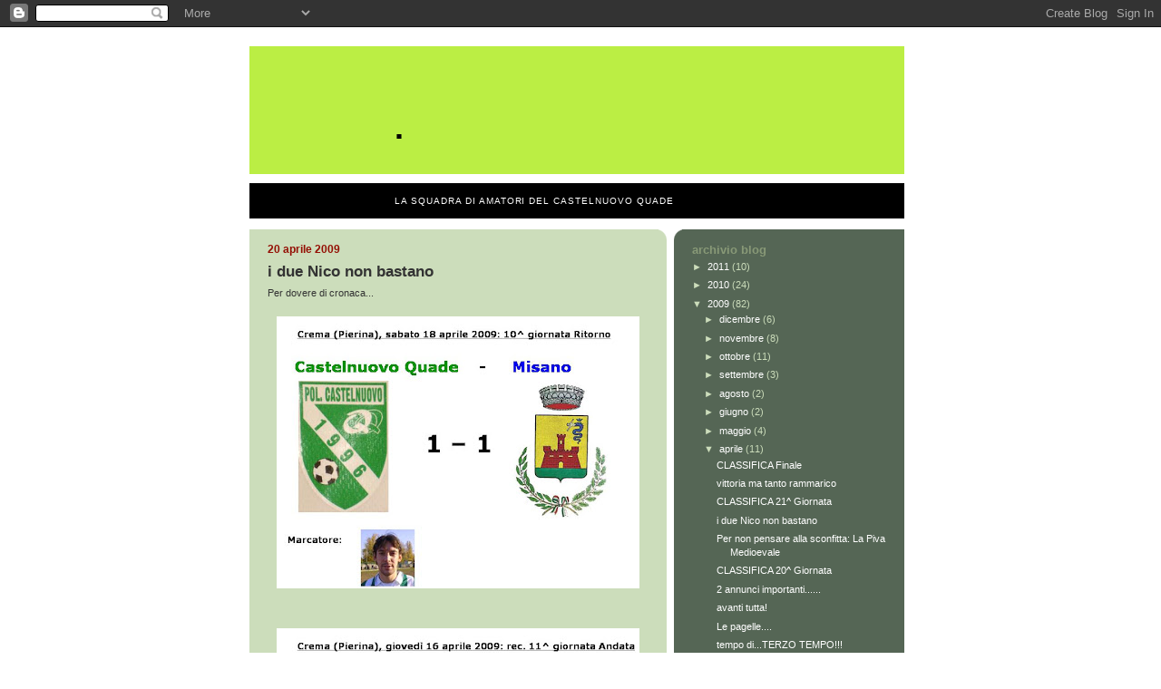

--- FILE ---
content_type: text/html; charset=UTF-8
request_url: https://castelnuovoc.blogspot.com/2009/04/i-due-nico-non-bastano.html?showComment=1240388340000
body_size: 10448
content:
<!DOCTYPE html>
<html dir='ltr' xmlns='http://www.w3.org/1999/xhtml' xmlns:b='http://www.google.com/2005/gml/b' xmlns:data='http://www.google.com/2005/gml/data' xmlns:expr='http://www.google.com/2005/gml/expr'>
<head>
<link href='https://www.blogger.com/static/v1/widgets/2944754296-widget_css_bundle.css' rel='stylesheet' type='text/css'/>
<meta content='text/html; charset=UTF-8' http-equiv='Content-Type'/>
<meta content='blogger' name='generator'/>
<link href='https://castelnuovoc.blogspot.com/favicon.ico' rel='icon' type='image/x-icon'/>
<link href='http://castelnuovoc.blogspot.com/2009/04/i-due-nico-non-bastano.html' rel='canonical'/>
<link rel="alternate" type="application/atom+xml" title="Castelnuovo Quade - Atom" href="https://castelnuovoc.blogspot.com/feeds/posts/default" />
<link rel="alternate" type="application/rss+xml" title="Castelnuovo Quade - RSS" href="https://castelnuovoc.blogspot.com/feeds/posts/default?alt=rss" />
<link rel="service.post" type="application/atom+xml" title="Castelnuovo Quade - Atom" href="https://www.blogger.com/feeds/35805349/posts/default" />

<link rel="alternate" type="application/atom+xml" title="Castelnuovo Quade - Atom" href="https://castelnuovoc.blogspot.com/feeds/1208700792100337592/comments/default" />
<!--Can't find substitution for tag [blog.ieCssRetrofitLinks]-->
<link href='https://blogger.googleusercontent.com/img/b/R29vZ2xl/AVvXsEie1lOfb_Fi42BqqLvWRCbe2XIz-6zH7yANa1LCQTAj1kHVc3_9S4WRBGYhJwRSM1iuWWrRAwxaweKEX70M_CsalYD0Lm3y5TRKmWTug8YRESzyf8LpBshgbsaEnXjR3EI22XGH/s400/Presentazione.jpg' rel='image_src'/>
<meta content='http://castelnuovoc.blogspot.com/2009/04/i-due-nico-non-bastano.html' property='og:url'/>
<meta content='i due Nico non bastano' property='og:title'/>
<meta content='Per dovere di cronaca...' property='og:description'/>
<meta content='https://blogger.googleusercontent.com/img/b/R29vZ2xl/AVvXsEie1lOfb_Fi42BqqLvWRCbe2XIz-6zH7yANa1LCQTAj1kHVc3_9S4WRBGYhJwRSM1iuWWrRAwxaweKEX70M_CsalYD0Lm3y5TRKmWTug8YRESzyf8LpBshgbsaEnXjR3EI22XGH/w1200-h630-p-k-no-nu/Presentazione.jpg' property='og:image'/>
<title>Castelnuovo Quade: i due Nico non bastano</title>
<style id='page-skin-1' type='text/css'><!--
/*
-----------------------------------------------
Blogger Template Style
Name:     565
Designer: Douglas Bowman
URL:      www.stopdesign.com
Date:     28 Feb 2004
Updated by: Blogger Team
----------------------------------------------- */
/* Variable definitions
====================
<Variable name="mainBgColor" description="Main Background Color"
type="color" default="#ccddbb">
<Variable name="mainTextColor" description="Text Color"
type="color" default="#333333">
<Variable name="mainLinkColor" description="Link Color"
type="color" default="#338888">
<Variable name="mainVisitedLinkColor" description="Visited Link Color"
type="color" default="#777766">
<Variable name="dateHeaderColor" description="Date Header Color"
type="color" default="#ffffff">
<Variable name="postTitleColor" description="Post Title Color"
type="color" default="#333333">
<Variable name="sidebarBgColor" description="Sidebar Background Color"
type="color" default="#556655">
<Variable name="sidebarHeaderColor" description="Sidebar Title Color"
type="color" default="#889977">
<Variable name="sidebarTextColor" description="Sidebar Text Color"
type="color" default="#ccddbb">
<Variable name="sidebarLinkColor" description="Sidebar Link Color"
type="color" default="#ffffff">
<Variable name="sidebarVisitedLinkColor"
description="Sidebar Visited Link Color"
type="color" default="#aabb99">
<Variable name="descColor" description="Blog Description Color"
type="color" default="#ffffff">
<Variable name="bodyFont" description="Text Font"
type="font" default="normal normal 100% Verdana, Sans-serif">
<Variable name="titleFont" description="Blog Title Font"
type="font" default="normal bold 275% Helvetica, Arial, Verdana, Sans-serif">
<Variable name="sidebarHeaderFont" description="Sidebar Title Font"
type="font" default="normal bold 125% Helvetica, Arial, Verdana, Sans-serif">
<Variable name="dateHeaderFont" description="Date Header Font"
type="font" default="normal bold 112% Arial, Verdana, Sans-serif">
<Variable name="startSide" description="Start side in blog language"
type="automatic" default="left">
<Variable name="endSide" description="End side in blog language"
type="automatic" default="right">
*/
body {
background: url("https://lh3.googleusercontent.com/blogger_img_proxy/AEn0k_sgrcoSx-DSG2cUR_BquVfqDIDZsiTF3VBuvDqwPNl8auhQWMj-47gkofmzCCnanFCaw2TvVRtTzIS059Qxfe935RlHVP4=s0-d") repeat-y center;
margin:0;
font: x-small Verdana, Sans-serif;
text-align:center;
color:#333;
font-size/* */:/**/small;
font-size: /**/small;
}
/* Page Structure
----------------------------------------------- */
#outer-wrapper {
position:relative;
top:4px;
left:0px;
width:744px;
margin:10px auto;
text-align:left;
font: normal normal 100% Verdana, Sans-serif;
}
#wrap2 {
position:relative;
top:-4px;
left:-4px;
background:#fff;
padding:10px;
border: 1px solid #fff;
}
#content-wrapper {
width:100%;
background-color: #fff;
}
#main-wrapper {
background: #ccddbb url("//www.blogblog.com/no565/corner_main_left.gif") no-repeat right top;
width:460px;
float:left;
color:#333333;
font-size: 85%;
word-wrap: break-word; /* fix for long text breaking sidebar float in IE */
overflow: hidden;     /* fix for long non-text content breaking IE sidebar float */
}
#main {
margin:0;
padding:15px 20px;
}
#sidebar-wrapper {
background:#556655 url("//www2.blogblog.com/no565/corner_sidebar_left.gif") no-repeat left top;
width:254px;
float:right;
padding:0;
color: #ccddbb;
font-size: 83%;
word-wrap: break-word; /* fix for long text breaking sidebar float in IE */
overflow: hidden;     /* fix for long non-text content breaking IE sidebar float */
}
#sidebar {
margin:0;
padding:2px 20px 10px;
}
#footer {
display:none;
}
/* Links
----------------------------------------------- */
a:link {
color:#338888;
text-decoration:none;
}
a:visited {
color: #777766;
text-decoration:none;
}
a:hover {
color: #777766;
text-decoration:underline;
}
a img {
border-width:0;
}
#sidebar a {
color: #ffffff;
}
#sidebar a:visited {
color: #aabb99;
}
#sidebar a:hover {
color: #aabb99;
}
/* Header
----------------------------------------------- */
#header-wrapper {
background: #fff;
padding-bottom: 4px;
position: relative;
min-height: 190px;
_height: 0px;
}
#header .titlewrapper {
background:#be4 url("https://lh3.googleusercontent.com/blogger_img_proxy/AEn0k_vWyxdv12L4A7eLM3TiDlXJJnd596hlMPyoYTeqyJGZx5MzyQUBXVFeDsv_ktHPUmujA7Wf0rWnXujQxBejKKiJ4UE=s0-d") no-repeat left bottom;
padding-top:0;
padding-right:0;
padding-bottom:0;
padding-left:160px;
margin:0px 0px 10px 0px;
color:#000;
width:100%;
width/* */:/**/auto;
width:auto;
_height: 0px;
min-height: 100px;
}
#header h1 {
margin:0;
padding:70px 0 30px;
line-height: 97px;
font: normal bold 275% Helvetica, Arial, Verdana, Sans-serif;
text-transform:lowercase;
_height: 0px;
}
#header h1 a {
color:#fff;
text-decoration:none;
}
.postpage #header h1 {
padding-top:0;
background-position:0 -40px;
}
.clear { clear: both; }
/* Description
----------------------------------------------- */
#header .descriptionwrapper {
background: #000000 ;
margin:0 0 6px;
padding:12px 0 0;
color: #ffffff;
font-size: 75%;
border-bottom: 1px solid #ffffff;
width: 100%;
}
#header .description {
margin:0;
padding:0 0 12px;
display:block;
line-height: 1.6em;
text-transform:uppercase;
letter-spacing:.1em;
min-height:12px;
border-bottom: 1px solid #ffffff;
}
#header .description span {
/* To remove the word next to the description, delete the following background property */
/* Keep everything below */
display:block;
padding-top:0;
padding-right:0;
padding-bottom:0;
padding-left:160px;
text-transform:uppercase;
letter-spacing:.1em;
min-height:12px;
}
.postpage #description em {
font-size:1px;
line-height:1px;
color:#ffffff;
visibility:hidden;
}
/* Posts
----------------------------------------------- */
h2.date-header {
margin:0 0 .5em;
line-height: 1.4em;
font: normal bold 112% Arial, Verdana, Sans-serif;
text-transform:lowercase;
color:#940f04;
}
.post {
margin:0 0 2em;
}
.post h3 {
margin:0 0 .25em;
line-height: 1.4em;
font-weight: bold;
font-size: 150%;
color:#333333;
}
.post h3 a {
text-decoration:none;
color:#333333;
}
.post h3 a:link {
color: #333333;
}
.post h3 a:hover {
color: #777766;
}
.post-body {
margin:0 0 .75em;
line-height:1.6em;
}
.post-body blockquote {
line-height:1.3em;
}
.post-footer {
color:#333333;
text-transform:lowercase;
}
.post-footer .post-author,
.post-footer .post-timestamp {
font-style:normal;
}
.post blockquote {
margin:1em 20px;
padding:5px 0;
border:2px solid #dec;
border-width:2px 0;
}
.post blockquote p {
margin:.5em 0;
}
.post img {
/*border:5px solid #fff;*/
}
/* Comments
----------------------------------------------- */
#comments {
margin:2em 0 0;
border-top:2px solid #dec;
padding-top:1em;
}
#comments h4 {
margin:0 0 .25em;
font-weight: bold;
line-height: 1.4em;
font-size: 150%;
text-transform:lowercase;
color: #366;
}
#comments-block {
margin-top:0;
margin-right:0;
margin-bottom:1em;
margin-left:0;
line-height:1.6em;
}
.comment-author {
margin:0 0 .25em;
font-weight: bold;
line-height: 1.4em;
font-size: 112%;
text-transform:lowercase;
}
.comment-body, .comment-body p {
margin:0 0 .75em;
}
p.comment-footer {
margin:-.25em 0 2em;
}
.deleted-comment {
font-style:italic;
color:gray;
}
.feed-links {
clear: both;
line-height: 2.5em;
}
#blog-pager-newer-link {
float: left;
}
#blog-pager-older-link {
float: right;
}
#blog-pager {
text-align: center;
}
/* Sidebar
----------------------------------------------- */
.sidebar h2 {
margin:1em 0 .25em;
line-height: 1.4em;
font: normal bold 125% Helvetica, Arial, Verdana, Sans-serif;
color: #889977;
text-transform:lowercase;
}
.sidebar .widget {
margin:0 0 1.5em;
padding:0;
}
.sidebar ul {
list-style:none;
margin: 0;
padding: 0;
}
.sidebar li {
margin:0;
padding-top:0;
padding-right:0;
padding-bottom:.25em;
padding-left:20px;
text-indent:-20px;
line-height:1.4em;
}
/* Profile
----------------------------------------------- */
.profile-datablock, .profile-textblock {
margin:0 0 .75em;
line-height:1.4em;
}
.profile-img {
float: left;
margin-top: 0;
margin-right: 5px;
margin-bottom: 5px;
margin-left: 0;
border: 5px solid #889977;
}
.profile-data {
font-weight: bold;
}
/* Misc
----------------------------------------------- */
#footer-wrapper {
clear:both;
display:block;
height:1px;
margin:0;
padding:0;
font-size:1px;
line-height:1px;
}
/** Page structure tweaks for layout editor wireframe */
body#layout #outer-wrapper {
margin-top: 0;
}
body#layout #main,
body#layout #sidebar {
padding: 0;
}
body#layout #main-wrapper,
body#layout #sidebar-wrapper {
height: auto;
}

--></style>
<link href='https://www.blogger.com/dyn-css/authorization.css?targetBlogID=35805349&amp;zx=46153fd3-d30e-4b1a-933f-cf3ca94e23cd' media='none' onload='if(media!=&#39;all&#39;)media=&#39;all&#39;' rel='stylesheet'/><noscript><link href='https://www.blogger.com/dyn-css/authorization.css?targetBlogID=35805349&amp;zx=46153fd3-d30e-4b1a-933f-cf3ca94e23cd' rel='stylesheet'/></noscript>
<meta name='google-adsense-platform-account' content='ca-host-pub-1556223355139109'/>
<meta name='google-adsense-platform-domain' content='blogspot.com'/>

</head>
<body>
<div class='navbar section' id='navbar'><div class='widget Navbar' data-version='1' id='Navbar1'><script type="text/javascript">
    function setAttributeOnload(object, attribute, val) {
      if(window.addEventListener) {
        window.addEventListener('load',
          function(){ object[attribute] = val; }, false);
      } else {
        window.attachEvent('onload', function(){ object[attribute] = val; });
      }
    }
  </script>
<div id="navbar-iframe-container"></div>
<script type="text/javascript" src="https://apis.google.com/js/platform.js"></script>
<script type="text/javascript">
      gapi.load("gapi.iframes:gapi.iframes.style.bubble", function() {
        if (gapi.iframes && gapi.iframes.getContext) {
          gapi.iframes.getContext().openChild({
              url: 'https://www.blogger.com/navbar/35805349?po\x3d1208700792100337592\x26origin\x3dhttps://castelnuovoc.blogspot.com',
              where: document.getElementById("navbar-iframe-container"),
              id: "navbar-iframe"
          });
        }
      });
    </script><script type="text/javascript">
(function() {
var script = document.createElement('script');
script.type = 'text/javascript';
script.src = '//pagead2.googlesyndication.com/pagead/js/google_top_exp.js';
var head = document.getElementsByTagName('head')[0];
if (head) {
head.appendChild(script);
}})();
</script>
</div></div>
<div id='outer-wrapper'><div id='wrap2'>
<!-- skip links for text browsers -->
<span id='skiplinks' style='display:none;'>
<a href='#main'>skip to main </a> |
      <a href='#sidebar'>skip to sidebar</a>
</span>
<div id='header-wrapper'>
<div class='header section' id='header'><div class='widget Header' data-version='1' id='Header1'>
<div id='header-inner'>
<div class='titlewrapper'>
<h1 class='title'>
          .
        </h1>
</div>
<div class='descriptionwrapper'>
<p class='description'><span>La squadra di Amatori del Castelnuovo Quade</span></p>
</div>
</div>
</div></div>
</div>
<div id='content-wrapper'>
<div id='crosscol-wrapper' style='text-align:center'>
<div class='crosscol no-items section' id='crosscol'></div>
</div>
<div id='main-wrapper'>
<div class='main section' id='main'><div class='widget Blog' data-version='1' id='Blog1'>
<div class='blog-posts hfeed'>

          <div class="date-outer">
        
<h2 class='date-header'><span>20 aprile 2009</span></h2>

          <div class="date-posts">
        
<div class='post-outer'>
<div class='post hentry uncustomized-post-template' itemprop='blogPost' itemscope='itemscope' itemtype='http://schema.org/BlogPosting'>
<meta content='https://blogger.googleusercontent.com/img/b/R29vZ2xl/AVvXsEie1lOfb_Fi42BqqLvWRCbe2XIz-6zH7yANa1LCQTAj1kHVc3_9S4WRBGYhJwRSM1iuWWrRAwxaweKEX70M_CsalYD0Lm3y5TRKmWTug8YRESzyf8LpBshgbsaEnXjR3EI22XGH/s400/Presentazione.jpg' itemprop='image_url'/>
<meta content='35805349' itemprop='blogId'/>
<meta content='1208700792100337592' itemprop='postId'/>
<a name='1208700792100337592'></a>
<h3 class='post-title entry-title' itemprop='name'>
i due Nico non bastano
</h3>
<div class='post-header'>
<div class='post-header-line-1'></div>
</div>
<div class='post-body entry-content' id='post-body-1208700792100337592' itemprop='description articleBody'>
Per dovere di cronaca...<br /><br /><a href="https://blogger.googleusercontent.com/img/b/R29vZ2xl/AVvXsEie1lOfb_Fi42BqqLvWRCbe2XIz-6zH7yANa1LCQTAj1kHVc3_9S4WRBGYhJwRSM1iuWWrRAwxaweKEX70M_CsalYD0Lm3y5TRKmWTug8YRESzyf8LpBshgbsaEnXjR3EI22XGH/s1600-h/Presentazione.jpg"><img alt="" border="0" id="BLOGGER_PHOTO_ID_5326526112191654034" src="https://blogger.googleusercontent.com/img/b/R29vZ2xl/AVvXsEie1lOfb_Fi42BqqLvWRCbe2XIz-6zH7yANa1LCQTAj1kHVc3_9S4WRBGYhJwRSM1iuWWrRAwxaweKEX70M_CsalYD0Lm3y5TRKmWTug8YRESzyf8LpBshgbsaEnXjR3EI22XGH/s400/Presentazione.jpg" style="DISPLAY: block; MARGIN: 0px auto 10px; WIDTH: 400px; CURSOR: hand; HEIGHT: 300px; TEXT-ALIGN: center" /></a><br /><br /><div><a href="https://blogger.googleusercontent.com/img/b/R29vZ2xl/AVvXsEhtAeIrCcmPYQ5NHPQcLcqqS7fPRU2stsFxUgpONCF06yRJ8rq63n3iLVOgEsJByK1axCbMpJEpkqjp_CawV974iobQwi24fhJbBKs-XIoxFMK5GnWFbsPyA7gmoxWaX1s9PC9A/s1600-h/Presentazione.jpg"><img alt="" border="0" id="BLOGGER_PHOTO_ID_5326525973090004434" src="https://blogger.googleusercontent.com/img/b/R29vZ2xl/AVvXsEhtAeIrCcmPYQ5NHPQcLcqqS7fPRU2stsFxUgpONCF06yRJ8rq63n3iLVOgEsJByK1axCbMpJEpkqjp_CawV974iobQwi24fhJbBKs-XIoxFMK5GnWFbsPyA7gmoxWaX1s9PC9A/s400/Presentazione.jpg" style="DISPLAY: block; MARGIN: 0px auto 10px; WIDTH: 400px; CURSOR: hand; HEIGHT: 300px; TEXT-ALIGN: center" /></a><br /><br /><div></div></div>
<div style='clear: both;'></div>
</div>
<div class='post-footer'>
<div class='post-footer-line post-footer-line-1'>
<span class='post-author vcard'>
Pubblicato da
<span class='fn' itemprop='author' itemscope='itemscope' itemtype='http://schema.org/Person'>
<meta content='https://www.blogger.com/profile/02867696452396326963' itemprop='url'/>
<a class='g-profile' href='https://www.blogger.com/profile/02867696452396326963' rel='author' title='author profile'>
<span itemprop='name'>Alekos</span>
</a>
</span>
</span>
<span class='post-timestamp'>
alle
<meta content='http://castelnuovoc.blogspot.com/2009/04/i-due-nico-non-bastano.html' itemprop='url'/>
<a class='timestamp-link' href='https://castelnuovoc.blogspot.com/2009/04/i-due-nico-non-bastano.html' rel='bookmark' title='permanent link'><abbr class='published' itemprop='datePublished' title='2009-04-20T00:00:00+02:00'>lunedì, aprile 20, 2009</abbr></a>
</span>
<span class='post-comment-link'>
</span>
<span class='post-icons'>
<span class='item-control blog-admin pid-2119108712'>
<a href='https://www.blogger.com/post-edit.g?blogID=35805349&postID=1208700792100337592&from=pencil' title='Modifica post'>
<img alt='' class='icon-action' height='18' src='https://resources.blogblog.com/img/icon18_edit_allbkg.gif' width='18'/>
</a>
</span>
</span>
<div class='post-share-buttons goog-inline-block'>
</div>
</div>
<div class='post-footer-line post-footer-line-2'>
<span class='post-labels'>
</span>
</div>
<div class='post-footer-line post-footer-line-3'>
<span class='post-location'>
</span>
</div>
</div>
</div>
<div class='comments' id='comments'>
<a name='comments'></a>
<h4>8 commenti:</h4>
<div id='Blog1_comments-block-wrapper'>
<dl class='avatar-comment-indent' id='comments-block'>
<dt class='comment-author blog-author' id='c129395138744526743'>
<a name='c129395138744526743'></a>
<div class="avatar-image-container vcard"><span dir="ltr"><a href="https://www.blogger.com/profile/02867696452396326963" target="" rel="nofollow" onclick="" class="avatar-hovercard" id="av-129395138744526743-02867696452396326963"><img src="https://resources.blogblog.com/img/blank.gif" width="35" height="35" class="delayLoad" style="display: none;" longdesc="//blogger.googleusercontent.com/img/b/R29vZ2xl/AVvXsEiIXwZi657g5z9mxOwMbMh1vlpNK4lfP3jOkJ3lHggsNgKRPWFLmJfDDHtigXTTtxxH23lwqUw6q6R1tJIXcjYlNY3DOLyEuLjoHGwM_ghh43IO9097ASFFgbh68GjXKQ/s45-c/2.JPG" alt="" title="Alekos">

<noscript><img src="//blogger.googleusercontent.com/img/b/R29vZ2xl/AVvXsEiIXwZi657g5z9mxOwMbMh1vlpNK4lfP3jOkJ3lHggsNgKRPWFLmJfDDHtigXTTtxxH23lwqUw6q6R1tJIXcjYlNY3DOLyEuLjoHGwM_ghh43IO9097ASFFgbh68GjXKQ/s45-c/2.JPG" width="35" height="35" class="photo" alt=""></noscript></a></span></div>
<a href='https://www.blogger.com/profile/02867696452396326963' rel='nofollow'>Alekos</a>
ha detto...
</dt>
<dd class='comment-body' id='Blog1_cmt-129395138744526743'>
<p>
Sabato negli spogliatoi ho perso un calzettone del completo blu.<br />Al di là del valore economico, tengo a sottolineare il legame affettivo che mi lega a suddetto calzettone, quindi hi l'ha ritrovato è pregato di restituirmelo.<br /><br />Cenerentolo
</p>
</dd>
<dd class='comment-footer'>
<span class='comment-timestamp'>
<a href='https://castelnuovoc.blogspot.com/2009/04/i-due-nico-non-bastano.html?showComment=1240217220000#c129395138744526743' title='comment permalink'>
20/4/09 10:47
</a>
<span class='item-control blog-admin pid-2119108712'>
<a class='comment-delete' href='https://www.blogger.com/comment/delete/35805349/129395138744526743' title='Elimina commento'>
<img src='https://resources.blogblog.com/img/icon_delete13.gif'/>
</a>
</span>
</span>
</dd>
<dt class='comment-author ' id='c1898472626587404078'>
<a name='c1898472626587404078'></a>
<div class="avatar-image-container avatar-stock"><span dir="ltr"><img src="//resources.blogblog.com/img/blank.gif" width="35" height="35" alt="" title="Anonimo">

</span></div>
Anonimo
ha detto...
</dt>
<dd class='comment-body' id='Blog1_cmt-1898472626587404078'>
<p>
Giorno a tutti!<br />La botta è uscita, finalmente,ed è anche bella grossa,tant'è che fa ancora male e stasera non ci sono,causa anche di una cena, cmq domenica ci sarò di sicuro per cercare la conferma da parte del mister per il prossimo anno<br />Ivan
</p>
</dd>
<dd class='comment-footer'>
<span class='comment-timestamp'>
<a href='https://castelnuovoc.blogspot.com/2009/04/i-due-nico-non-bastano.html?showComment=1240379280000#c1898472626587404078' title='comment permalink'>
22/4/09 07:48
</a>
<span class='item-control blog-admin pid-612297105'>
<a class='comment-delete' href='https://www.blogger.com/comment/delete/35805349/1898472626587404078' title='Elimina commento'>
<img src='https://resources.blogblog.com/img/icon_delete13.gif'/>
</a>
</span>
</span>
</dd>
<dt class='comment-author ' id='c85151300854524982'>
<a name='c85151300854524982'></a>
<div class="avatar-image-container avatar-stock"><span dir="ltr"><img src="//resources.blogblog.com/img/blank.gif" width="35" height="35" alt="" title="fonto 6969">

</span></div>
fonto 6969
ha detto...
</dt>
<dd class='comment-body' id='Blog1_cmt-85151300854524982'>
<p>
Complimenti ad Ale che è stato squalificato x l'ultima partita di campionato...<br /><br />A.A.A cercasi centrale difensivo per domenica.
</p>
</dd>
<dd class='comment-footer'>
<span class='comment-timestamp'>
<a href='https://castelnuovoc.blogspot.com/2009/04/i-due-nico-non-bastano.html?showComment=1240388220000#c85151300854524982' title='comment permalink'>
22/4/09 10:17
</a>
<span class='item-control blog-admin pid-612297105'>
<a class='comment-delete' href='https://www.blogger.com/comment/delete/35805349/85151300854524982' title='Elimina commento'>
<img src='https://resources.blogblog.com/img/icon_delete13.gif'/>
</a>
</span>
</span>
</dd>
<dt class='comment-author blog-author' id='c9110066413083788886'>
<a name='c9110066413083788886'></a>
<div class="avatar-image-container vcard"><span dir="ltr"><a href="https://www.blogger.com/profile/02867696452396326963" target="" rel="nofollow" onclick="" class="avatar-hovercard" id="av-9110066413083788886-02867696452396326963"><img src="https://resources.blogblog.com/img/blank.gif" width="35" height="35" class="delayLoad" style="display: none;" longdesc="//blogger.googleusercontent.com/img/b/R29vZ2xl/AVvXsEiIXwZi657g5z9mxOwMbMh1vlpNK4lfP3jOkJ3lHggsNgKRPWFLmJfDDHtigXTTtxxH23lwqUw6q6R1tJIXcjYlNY3DOLyEuLjoHGwM_ghh43IO9097ASFFgbh68GjXKQ/s45-c/2.JPG" alt="" title="Alekos">

<noscript><img src="//blogger.googleusercontent.com/img/b/R29vZ2xl/AVvXsEiIXwZi657g5z9mxOwMbMh1vlpNK4lfP3jOkJ3lHggsNgKRPWFLmJfDDHtigXTTtxxH23lwqUw6q6R1tJIXcjYlNY3DOLyEuLjoHGwM_ghh43IO9097ASFFgbh68GjXKQ/s45-c/2.JPG" width="35" height="35" class="photo" alt=""></noscript></a></span></div>
<a href='https://www.blogger.com/profile/02867696452396326963' rel='nofollow'>Alekos</a>
ha detto...
</dt>
<dd class='comment-body' id='Blog1_cmt-9110066413083788886'>
<p>
Cazzo!
</p>
</dd>
<dd class='comment-footer'>
<span class='comment-timestamp'>
<a href='https://castelnuovoc.blogspot.com/2009/04/i-due-nico-non-bastano.html?showComment=1240388340000#c9110066413083788886' title='comment permalink'>
22/4/09 10:19
</a>
<span class='item-control blog-admin pid-2119108712'>
<a class='comment-delete' href='https://www.blogger.com/comment/delete/35805349/9110066413083788886' title='Elimina commento'>
<img src='https://resources.blogblog.com/img/icon_delete13.gif'/>
</a>
</span>
</span>
</dd>
<dt class='comment-author ' id='c1239676098050777690'>
<a name='c1239676098050777690'></a>
<div class="avatar-image-container avatar-stock"><span dir="ltr"><img src="//resources.blogblog.com/img/blank.gif" width="35" height="35" alt="" title="Anonimo">

</span></div>
Anonimo
ha detto...
</dt>
<dd class='comment-body' id='Blog1_cmt-1239676098050777690'>
<p>
Buono Ale...senza pure il Doma direi che si può provare la difesa a 3;)<br />Ivan
</p>
</dd>
<dd class='comment-footer'>
<span class='comment-timestamp'>
<a href='https://castelnuovoc.blogspot.com/2009/04/i-due-nico-non-bastano.html?showComment=1240391700000#c1239676098050777690' title='comment permalink'>
22/4/09 11:15
</a>
<span class='item-control blog-admin pid-612297105'>
<a class='comment-delete' href='https://www.blogger.com/comment/delete/35805349/1239676098050777690' title='Elimina commento'>
<img src='https://resources.blogblog.com/img/icon_delete13.gif'/>
</a>
</span>
</span>
</dd>
<dt class='comment-author blog-author' id='c3286807675282042403'>
<a name='c3286807675282042403'></a>
<div class="avatar-image-container vcard"><span dir="ltr"><a href="https://www.blogger.com/profile/04112186289275798298" target="" rel="nofollow" onclick="" class="avatar-hovercard" id="av-3286807675282042403-04112186289275798298"><img src="https://resources.blogblog.com/img/blank.gif" width="35" height="35" class="delayLoad" style="display: none;" longdesc="//2.bp.blogspot.com/_QD6v6ICXyfQ/Sap7zZPwz_I/AAAAAAAAARM/TafNF1Kuzb8/S45-s35/g_IMG_2164.jpg" alt="" title="Doma">

<noscript><img src="//2.bp.blogspot.com/_QD6v6ICXyfQ/Sap7zZPwz_I/AAAAAAAAARM/TafNF1Kuzb8/S45-s35/g_IMG_2164.jpg" width="35" height="35" class="photo" alt=""></noscript></a></span></div>
<a href='https://www.blogger.com/profile/04112186289275798298' rel='nofollow'>Doma</a>
ha detto...
</dt>
<dd class='comment-body' id='Blog1_cmt-3286807675282042403'>
<p>
ciao ragazzi stasera non ci sono all'allenamento.. ci si vede a fine campionato<br /><br />Ale, se butti giù la panci aentro domenica, e ti fai venire un po' di fascino ti puoi spacciare per me e giocare
</p>
</dd>
<dd class='comment-footer'>
<span class='comment-timestamp'>
<a href='https://castelnuovoc.blogspot.com/2009/04/i-due-nico-non-bastano.html?showComment=1240395600000#c3286807675282042403' title='comment permalink'>
22/4/09 12:20
</a>
<span class='item-control blog-admin pid-106138358'>
<a class='comment-delete' href='https://www.blogger.com/comment/delete/35805349/3286807675282042403' title='Elimina commento'>
<img src='https://resources.blogblog.com/img/icon_delete13.gif'/>
</a>
</span>
</span>
</dd>
<dt class='comment-author blog-author' id='c439149229169031720'>
<a name='c439149229169031720'></a>
<div class="avatar-image-container vcard"><span dir="ltr"><a href="https://www.blogger.com/profile/02867696452396326963" target="" rel="nofollow" onclick="" class="avatar-hovercard" id="av-439149229169031720-02867696452396326963"><img src="https://resources.blogblog.com/img/blank.gif" width="35" height="35" class="delayLoad" style="display: none;" longdesc="//blogger.googleusercontent.com/img/b/R29vZ2xl/AVvXsEiIXwZi657g5z9mxOwMbMh1vlpNK4lfP3jOkJ3lHggsNgKRPWFLmJfDDHtigXTTtxxH23lwqUw6q6R1tJIXcjYlNY3DOLyEuLjoHGwM_ghh43IO9097ASFFgbh68GjXKQ/s45-c/2.JPG" alt="" title="Alekos">

<noscript><img src="//blogger.googleusercontent.com/img/b/R29vZ2xl/AVvXsEiIXwZi657g5z9mxOwMbMh1vlpNK4lfP3jOkJ3lHggsNgKRPWFLmJfDDHtigXTTtxxH23lwqUw6q6R1tJIXcjYlNY3DOLyEuLjoHGwM_ghh43IO9097ASFFgbh68GjXKQ/s45-c/2.JPG" width="35" height="35" class="photo" alt=""></noscript></a></span></div>
<a href='https://www.blogger.com/profile/02867696452396326963' rel='nofollow'>Alekos</a>
ha detto...
</dt>
<dd class='comment-body' id='Blog1_cmt-439149229169031720'>
<p>
Doma, sabato ci siamo baciati e tu già ora mi vuoi cambiare!<br />Giammai!!!
</p>
</dd>
<dd class='comment-footer'>
<span class='comment-timestamp'>
<a href='https://castelnuovoc.blogspot.com/2009/04/i-due-nico-non-bastano.html?showComment=1240396440000#c439149229169031720' title='comment permalink'>
22/4/09 12:34
</a>
<span class='item-control blog-admin pid-2119108712'>
<a class='comment-delete' href='https://www.blogger.com/comment/delete/35805349/439149229169031720' title='Elimina commento'>
<img src='https://resources.blogblog.com/img/icon_delete13.gif'/>
</a>
</span>
</span>
</dd>
<dt class='comment-author blog-author' id='c8368514273931819020'>
<a name='c8368514273931819020'></a>
<div class="avatar-image-container vcard"><span dir="ltr"><a href="https://www.blogger.com/profile/04112186289275798298" target="" rel="nofollow" onclick="" class="avatar-hovercard" id="av-8368514273931819020-04112186289275798298"><img src="https://resources.blogblog.com/img/blank.gif" width="35" height="35" class="delayLoad" style="display: none;" longdesc="//2.bp.blogspot.com/_QD6v6ICXyfQ/Sap7zZPwz_I/AAAAAAAAARM/TafNF1Kuzb8/S45-s35/g_IMG_2164.jpg" alt="" title="Doma">

<noscript><img src="//2.bp.blogspot.com/_QD6v6ICXyfQ/Sap7zZPwz_I/AAAAAAAAARM/TafNF1Kuzb8/S45-s35/g_IMG_2164.jpg" width="35" height="35" class="photo" alt=""></noscript></a></span></div>
<a href='https://www.blogger.com/profile/04112186289275798298' rel='nofollow'>Doma</a>
ha detto...
</dt>
<dd class='comment-body' id='Blog1_cmt-8368514273931819020'>
<p>
è stato un errore di gioventù
</p>
</dd>
<dd class='comment-footer'>
<span class='comment-timestamp'>
<a href='https://castelnuovoc.blogspot.com/2009/04/i-due-nico-non-bastano.html?showComment=1240397400000#c8368514273931819020' title='comment permalink'>
22/4/09 12:50
</a>
<span class='item-control blog-admin pid-106138358'>
<a class='comment-delete' href='https://www.blogger.com/comment/delete/35805349/8368514273931819020' title='Elimina commento'>
<img src='https://resources.blogblog.com/img/icon_delete13.gif'/>
</a>
</span>
</span>
</dd>
</dl>
</div>
<p class='comment-footer'>
<a href='https://www.blogger.com/comment/fullpage/post/35805349/1208700792100337592' onclick=''>Posta un commento</a>
</p>
</div>
</div>

        </div></div>
      
</div>
<div class='blog-pager' id='blog-pager'>
<span id='blog-pager-newer-link'>
<a class='blog-pager-newer-link' href='https://castelnuovoc.blogspot.com/2009/04/classifica-21-giornata.html' id='Blog1_blog-pager-newer-link' title='Post più recente'>Post più recente</a>
</span>
<span id='blog-pager-older-link'>
<a class='blog-pager-older-link' href='https://castelnuovoc.blogspot.com/2009/04/per-non-pensare-alla-sconfitta-la-piva.html' id='Blog1_blog-pager-older-link' title='Post più vecchio'>Post più vecchio</a>
</span>
<a class='home-link' href='https://castelnuovoc.blogspot.com/'>Home page</a>
</div>
<div class='clear'></div>
<div class='post-feeds'>
<div class='feed-links'>
Iscriviti a:
<a class='feed-link' href='https://castelnuovoc.blogspot.com/feeds/1208700792100337592/comments/default' target='_blank' type='application/atom+xml'>Commenti sul post (Atom)</a>
</div>
</div>
</div></div>
</div>
<div id='sidebar-wrapper'>
<div class='sidebar section' id='sidebar'><div class='widget BlogArchive' data-version='1' id='BlogArchive1'>
<h2>Archivio blog</h2>
<div class='widget-content'>
<div id='ArchiveList'>
<div id='BlogArchive1_ArchiveList'>
<ul class='hierarchy'>
<li class='archivedate collapsed'>
<a class='toggle' href='javascript:void(0)'>
<span class='zippy'>

        &#9658;&#160;
      
</span>
</a>
<a class='post-count-link' href='https://castelnuovoc.blogspot.com/2011/'>
2011
</a>
<span class='post-count' dir='ltr'>(10)</span>
<ul class='hierarchy'>
<li class='archivedate collapsed'>
<a class='toggle' href='javascript:void(0)'>
<span class='zippy'>

        &#9658;&#160;
      
</span>
</a>
<a class='post-count-link' href='https://castelnuovoc.blogspot.com/2011/05/'>
maggio
</a>
<span class='post-count' dir='ltr'>(1)</span>
</li>
</ul>
<ul class='hierarchy'>
<li class='archivedate collapsed'>
<a class='toggle' href='javascript:void(0)'>
<span class='zippy'>

        &#9658;&#160;
      
</span>
</a>
<a class='post-count-link' href='https://castelnuovoc.blogspot.com/2011/04/'>
aprile
</a>
<span class='post-count' dir='ltr'>(3)</span>
</li>
</ul>
<ul class='hierarchy'>
<li class='archivedate collapsed'>
<a class='toggle' href='javascript:void(0)'>
<span class='zippy'>

        &#9658;&#160;
      
</span>
</a>
<a class='post-count-link' href='https://castelnuovoc.blogspot.com/2011/03/'>
marzo
</a>
<span class='post-count' dir='ltr'>(4)</span>
</li>
</ul>
<ul class='hierarchy'>
<li class='archivedate collapsed'>
<a class='toggle' href='javascript:void(0)'>
<span class='zippy'>

        &#9658;&#160;
      
</span>
</a>
<a class='post-count-link' href='https://castelnuovoc.blogspot.com/2011/02/'>
febbraio
</a>
<span class='post-count' dir='ltr'>(2)</span>
</li>
</ul>
</li>
</ul>
<ul class='hierarchy'>
<li class='archivedate collapsed'>
<a class='toggle' href='javascript:void(0)'>
<span class='zippy'>

        &#9658;&#160;
      
</span>
</a>
<a class='post-count-link' href='https://castelnuovoc.blogspot.com/2010/'>
2010
</a>
<span class='post-count' dir='ltr'>(24)</span>
<ul class='hierarchy'>
<li class='archivedate collapsed'>
<a class='toggle' href='javascript:void(0)'>
<span class='zippy'>

        &#9658;&#160;
      
</span>
</a>
<a class='post-count-link' href='https://castelnuovoc.blogspot.com/2010/12/'>
dicembre
</a>
<span class='post-count' dir='ltr'>(1)</span>
</li>
</ul>
<ul class='hierarchy'>
<li class='archivedate collapsed'>
<a class='toggle' href='javascript:void(0)'>
<span class='zippy'>

        &#9658;&#160;
      
</span>
</a>
<a class='post-count-link' href='https://castelnuovoc.blogspot.com/2010/11/'>
novembre
</a>
<span class='post-count' dir='ltr'>(4)</span>
</li>
</ul>
<ul class='hierarchy'>
<li class='archivedate collapsed'>
<a class='toggle' href='javascript:void(0)'>
<span class='zippy'>

        &#9658;&#160;
      
</span>
</a>
<a class='post-count-link' href='https://castelnuovoc.blogspot.com/2010/10/'>
ottobre
</a>
<span class='post-count' dir='ltr'>(3)</span>
</li>
</ul>
<ul class='hierarchy'>
<li class='archivedate collapsed'>
<a class='toggle' href='javascript:void(0)'>
<span class='zippy'>

        &#9658;&#160;
      
</span>
</a>
<a class='post-count-link' href='https://castelnuovoc.blogspot.com/2010/08/'>
agosto
</a>
<span class='post-count' dir='ltr'>(1)</span>
</li>
</ul>
<ul class='hierarchy'>
<li class='archivedate collapsed'>
<a class='toggle' href='javascript:void(0)'>
<span class='zippy'>

        &#9658;&#160;
      
</span>
</a>
<a class='post-count-link' href='https://castelnuovoc.blogspot.com/2010/06/'>
giugno
</a>
<span class='post-count' dir='ltr'>(2)</span>
</li>
</ul>
<ul class='hierarchy'>
<li class='archivedate collapsed'>
<a class='toggle' href='javascript:void(0)'>
<span class='zippy'>

        &#9658;&#160;
      
</span>
</a>
<a class='post-count-link' href='https://castelnuovoc.blogspot.com/2010/05/'>
maggio
</a>
<span class='post-count' dir='ltr'>(3)</span>
</li>
</ul>
<ul class='hierarchy'>
<li class='archivedate collapsed'>
<a class='toggle' href='javascript:void(0)'>
<span class='zippy'>

        &#9658;&#160;
      
</span>
</a>
<a class='post-count-link' href='https://castelnuovoc.blogspot.com/2010/04/'>
aprile
</a>
<span class='post-count' dir='ltr'>(4)</span>
</li>
</ul>
<ul class='hierarchy'>
<li class='archivedate collapsed'>
<a class='toggle' href='javascript:void(0)'>
<span class='zippy'>

        &#9658;&#160;
      
</span>
</a>
<a class='post-count-link' href='https://castelnuovoc.blogspot.com/2010/03/'>
marzo
</a>
<span class='post-count' dir='ltr'>(3)</span>
</li>
</ul>
<ul class='hierarchy'>
<li class='archivedate collapsed'>
<a class='toggle' href='javascript:void(0)'>
<span class='zippy'>

        &#9658;&#160;
      
</span>
</a>
<a class='post-count-link' href='https://castelnuovoc.blogspot.com/2010/02/'>
febbraio
</a>
<span class='post-count' dir='ltr'>(3)</span>
</li>
</ul>
</li>
</ul>
<ul class='hierarchy'>
<li class='archivedate expanded'>
<a class='toggle' href='javascript:void(0)'>
<span class='zippy toggle-open'>

        &#9660;&#160;
      
</span>
</a>
<a class='post-count-link' href='https://castelnuovoc.blogspot.com/2009/'>
2009
</a>
<span class='post-count' dir='ltr'>(82)</span>
<ul class='hierarchy'>
<li class='archivedate collapsed'>
<a class='toggle' href='javascript:void(0)'>
<span class='zippy'>

        &#9658;&#160;
      
</span>
</a>
<a class='post-count-link' href='https://castelnuovoc.blogspot.com/2009/12/'>
dicembre
</a>
<span class='post-count' dir='ltr'>(6)</span>
</li>
</ul>
<ul class='hierarchy'>
<li class='archivedate collapsed'>
<a class='toggle' href='javascript:void(0)'>
<span class='zippy'>

        &#9658;&#160;
      
</span>
</a>
<a class='post-count-link' href='https://castelnuovoc.blogspot.com/2009/11/'>
novembre
</a>
<span class='post-count' dir='ltr'>(8)</span>
</li>
</ul>
<ul class='hierarchy'>
<li class='archivedate collapsed'>
<a class='toggle' href='javascript:void(0)'>
<span class='zippy'>

        &#9658;&#160;
      
</span>
</a>
<a class='post-count-link' href='https://castelnuovoc.blogspot.com/2009/10/'>
ottobre
</a>
<span class='post-count' dir='ltr'>(11)</span>
</li>
</ul>
<ul class='hierarchy'>
<li class='archivedate collapsed'>
<a class='toggle' href='javascript:void(0)'>
<span class='zippy'>

        &#9658;&#160;
      
</span>
</a>
<a class='post-count-link' href='https://castelnuovoc.blogspot.com/2009/09/'>
settembre
</a>
<span class='post-count' dir='ltr'>(3)</span>
</li>
</ul>
<ul class='hierarchy'>
<li class='archivedate collapsed'>
<a class='toggle' href='javascript:void(0)'>
<span class='zippy'>

        &#9658;&#160;
      
</span>
</a>
<a class='post-count-link' href='https://castelnuovoc.blogspot.com/2009/08/'>
agosto
</a>
<span class='post-count' dir='ltr'>(2)</span>
</li>
</ul>
<ul class='hierarchy'>
<li class='archivedate collapsed'>
<a class='toggle' href='javascript:void(0)'>
<span class='zippy'>

        &#9658;&#160;
      
</span>
</a>
<a class='post-count-link' href='https://castelnuovoc.blogspot.com/2009/06/'>
giugno
</a>
<span class='post-count' dir='ltr'>(2)</span>
</li>
</ul>
<ul class='hierarchy'>
<li class='archivedate collapsed'>
<a class='toggle' href='javascript:void(0)'>
<span class='zippy'>

        &#9658;&#160;
      
</span>
</a>
<a class='post-count-link' href='https://castelnuovoc.blogspot.com/2009/05/'>
maggio
</a>
<span class='post-count' dir='ltr'>(4)</span>
</li>
</ul>
<ul class='hierarchy'>
<li class='archivedate expanded'>
<a class='toggle' href='javascript:void(0)'>
<span class='zippy toggle-open'>

        &#9660;&#160;
      
</span>
</a>
<a class='post-count-link' href='https://castelnuovoc.blogspot.com/2009/04/'>
aprile
</a>
<span class='post-count' dir='ltr'>(11)</span>
<ul class='posts'>
<li><a href='https://castelnuovoc.blogspot.com/2009/04/classifica-finale.html'>CLASSIFICA Finale</a></li>
<li><a href='https://castelnuovoc.blogspot.com/2009/04/vittoria-ma-tanto-rammarico.html'>vittoria ma tanto rammarico</a></li>
<li><a href='https://castelnuovoc.blogspot.com/2009/04/classifica-21-giornata.html'>CLASSIFICA 21^ Giornata</a></li>
<li><a href='https://castelnuovoc.blogspot.com/2009/04/i-due-nico-non-bastano.html'>i due Nico non bastano</a></li>
<li><a href='https://castelnuovoc.blogspot.com/2009/04/per-non-pensare-alla-sconfitta-la-piva.html'>Per non pensare alla sconfitta: La Piva Medioevale</a></li>
<li><a href='https://castelnuovoc.blogspot.com/2009/04/classifica-20-giornata.html'>CLASSIFICA 20^ Giornata</a></li>
<li><a href='https://castelnuovoc.blogspot.com/2009/04/2-annunci-importanti.html'>2 annunci importanti......</a></li>
<li><a href='https://castelnuovoc.blogspot.com/2009/04/avanti-tutta.html'>avanti tutta!</a></li>
<li><a href='https://castelnuovoc.blogspot.com/2009/04/le-pagelle.html'>Le pagelle....</a></li>
<li><a href='https://castelnuovoc.blogspot.com/2009/04/tempo-diterzo-tempo.html'>tempo di...TERZO TEMPO!!!</a></li>
<li><a href='https://castelnuovoc.blogspot.com/2009/04/classifica-19-giornata.html'>CLASSIFICA 19^ Giornata</a></li>
</ul>
</li>
</ul>
<ul class='hierarchy'>
<li class='archivedate collapsed'>
<a class='toggle' href='javascript:void(0)'>
<span class='zippy'>

        &#9658;&#160;
      
</span>
</a>
<a class='post-count-link' href='https://castelnuovoc.blogspot.com/2009/03/'>
marzo
</a>
<span class='post-count' dir='ltr'>(19)</span>
</li>
</ul>
<ul class='hierarchy'>
<li class='archivedate collapsed'>
<a class='toggle' href='javascript:void(0)'>
<span class='zippy'>

        &#9658;&#160;
      
</span>
</a>
<a class='post-count-link' href='https://castelnuovoc.blogspot.com/2009/02/'>
febbraio
</a>
<span class='post-count' dir='ltr'>(10)</span>
</li>
</ul>
<ul class='hierarchy'>
<li class='archivedate collapsed'>
<a class='toggle' href='javascript:void(0)'>
<span class='zippy'>

        &#9658;&#160;
      
</span>
</a>
<a class='post-count-link' href='https://castelnuovoc.blogspot.com/2009/01/'>
gennaio
</a>
<span class='post-count' dir='ltr'>(6)</span>
</li>
</ul>
</li>
</ul>
<ul class='hierarchy'>
<li class='archivedate collapsed'>
<a class='toggle' href='javascript:void(0)'>
<span class='zippy'>

        &#9658;&#160;
      
</span>
</a>
<a class='post-count-link' href='https://castelnuovoc.blogspot.com/2008/'>
2008
</a>
<span class='post-count' dir='ltr'>(84)</span>
<ul class='hierarchy'>
<li class='archivedate collapsed'>
<a class='toggle' href='javascript:void(0)'>
<span class='zippy'>

        &#9658;&#160;
      
</span>
</a>
<a class='post-count-link' href='https://castelnuovoc.blogspot.com/2008/12/'>
dicembre
</a>
<span class='post-count' dir='ltr'>(6)</span>
</li>
</ul>
<ul class='hierarchy'>
<li class='archivedate collapsed'>
<a class='toggle' href='javascript:void(0)'>
<span class='zippy'>

        &#9658;&#160;
      
</span>
</a>
<a class='post-count-link' href='https://castelnuovoc.blogspot.com/2008/11/'>
novembre
</a>
<span class='post-count' dir='ltr'>(15)</span>
</li>
</ul>
<ul class='hierarchy'>
<li class='archivedate collapsed'>
<a class='toggle' href='javascript:void(0)'>
<span class='zippy'>

        &#9658;&#160;
      
</span>
</a>
<a class='post-count-link' href='https://castelnuovoc.blogspot.com/2008/10/'>
ottobre
</a>
<span class='post-count' dir='ltr'>(14)</span>
</li>
</ul>
<ul class='hierarchy'>
<li class='archivedate collapsed'>
<a class='toggle' href='javascript:void(0)'>
<span class='zippy'>

        &#9658;&#160;
      
</span>
</a>
<a class='post-count-link' href='https://castelnuovoc.blogspot.com/2008/09/'>
settembre
</a>
<span class='post-count' dir='ltr'>(5)</span>
</li>
</ul>
<ul class='hierarchy'>
<li class='archivedate collapsed'>
<a class='toggle' href='javascript:void(0)'>
<span class='zippy'>

        &#9658;&#160;
      
</span>
</a>
<a class='post-count-link' href='https://castelnuovoc.blogspot.com/2008/08/'>
agosto
</a>
<span class='post-count' dir='ltr'>(1)</span>
</li>
</ul>
<ul class='hierarchy'>
<li class='archivedate collapsed'>
<a class='toggle' href='javascript:void(0)'>
<span class='zippy'>

        &#9658;&#160;
      
</span>
</a>
<a class='post-count-link' href='https://castelnuovoc.blogspot.com/2008/06/'>
giugno
</a>
<span class='post-count' dir='ltr'>(5)</span>
</li>
</ul>
<ul class='hierarchy'>
<li class='archivedate collapsed'>
<a class='toggle' href='javascript:void(0)'>
<span class='zippy'>

        &#9658;&#160;
      
</span>
</a>
<a class='post-count-link' href='https://castelnuovoc.blogspot.com/2008/05/'>
maggio
</a>
<span class='post-count' dir='ltr'>(7)</span>
</li>
</ul>
<ul class='hierarchy'>
<li class='archivedate collapsed'>
<a class='toggle' href='javascript:void(0)'>
<span class='zippy'>

        &#9658;&#160;
      
</span>
</a>
<a class='post-count-link' href='https://castelnuovoc.blogspot.com/2008/04/'>
aprile
</a>
<span class='post-count' dir='ltr'>(11)</span>
</li>
</ul>
<ul class='hierarchy'>
<li class='archivedate collapsed'>
<a class='toggle' href='javascript:void(0)'>
<span class='zippy'>

        &#9658;&#160;
      
</span>
</a>
<a class='post-count-link' href='https://castelnuovoc.blogspot.com/2008/03/'>
marzo
</a>
<span class='post-count' dir='ltr'>(11)</span>
</li>
</ul>
<ul class='hierarchy'>
<li class='archivedate collapsed'>
<a class='toggle' href='javascript:void(0)'>
<span class='zippy'>

        &#9658;&#160;
      
</span>
</a>
<a class='post-count-link' href='https://castelnuovoc.blogspot.com/2008/02/'>
febbraio
</a>
<span class='post-count' dir='ltr'>(6)</span>
</li>
</ul>
<ul class='hierarchy'>
<li class='archivedate collapsed'>
<a class='toggle' href='javascript:void(0)'>
<span class='zippy'>

        &#9658;&#160;
      
</span>
</a>
<a class='post-count-link' href='https://castelnuovoc.blogspot.com/2008/01/'>
gennaio
</a>
<span class='post-count' dir='ltr'>(3)</span>
</li>
</ul>
</li>
</ul>
<ul class='hierarchy'>
<li class='archivedate collapsed'>
<a class='toggle' href='javascript:void(0)'>
<span class='zippy'>

        &#9658;&#160;
      
</span>
</a>
<a class='post-count-link' href='https://castelnuovoc.blogspot.com/2007/'>
2007
</a>
<span class='post-count' dir='ltr'>(90)</span>
<ul class='hierarchy'>
<li class='archivedate collapsed'>
<a class='toggle' href='javascript:void(0)'>
<span class='zippy'>

        &#9658;&#160;
      
</span>
</a>
<a class='post-count-link' href='https://castelnuovoc.blogspot.com/2007/12/'>
dicembre
</a>
<span class='post-count' dir='ltr'>(12)</span>
</li>
</ul>
<ul class='hierarchy'>
<li class='archivedate collapsed'>
<a class='toggle' href='javascript:void(0)'>
<span class='zippy'>

        &#9658;&#160;
      
</span>
</a>
<a class='post-count-link' href='https://castelnuovoc.blogspot.com/2007/11/'>
novembre
</a>
<span class='post-count' dir='ltr'>(15)</span>
</li>
</ul>
<ul class='hierarchy'>
<li class='archivedate collapsed'>
<a class='toggle' href='javascript:void(0)'>
<span class='zippy'>

        &#9658;&#160;
      
</span>
</a>
<a class='post-count-link' href='https://castelnuovoc.blogspot.com/2007/10/'>
ottobre
</a>
<span class='post-count' dir='ltr'>(18)</span>
</li>
</ul>
<ul class='hierarchy'>
<li class='archivedate collapsed'>
<a class='toggle' href='javascript:void(0)'>
<span class='zippy'>

        &#9658;&#160;
      
</span>
</a>
<a class='post-count-link' href='https://castelnuovoc.blogspot.com/2007/09/'>
settembre
</a>
<span class='post-count' dir='ltr'>(7)</span>
</li>
</ul>
<ul class='hierarchy'>
<li class='archivedate collapsed'>
<a class='toggle' href='javascript:void(0)'>
<span class='zippy'>

        &#9658;&#160;
      
</span>
</a>
<a class='post-count-link' href='https://castelnuovoc.blogspot.com/2007/07/'>
luglio
</a>
<span class='post-count' dir='ltr'>(1)</span>
</li>
</ul>
<ul class='hierarchy'>
<li class='archivedate collapsed'>
<a class='toggle' href='javascript:void(0)'>
<span class='zippy'>

        &#9658;&#160;
      
</span>
</a>
<a class='post-count-link' href='https://castelnuovoc.blogspot.com/2007/06/'>
giugno
</a>
<span class='post-count' dir='ltr'>(1)</span>
</li>
</ul>
<ul class='hierarchy'>
<li class='archivedate collapsed'>
<a class='toggle' href='javascript:void(0)'>
<span class='zippy'>

        &#9658;&#160;
      
</span>
</a>
<a class='post-count-link' href='https://castelnuovoc.blogspot.com/2007/05/'>
maggio
</a>
<span class='post-count' dir='ltr'>(4)</span>
</li>
</ul>
<ul class='hierarchy'>
<li class='archivedate collapsed'>
<a class='toggle' href='javascript:void(0)'>
<span class='zippy'>

        &#9658;&#160;
      
</span>
</a>
<a class='post-count-link' href='https://castelnuovoc.blogspot.com/2007/04/'>
aprile
</a>
<span class='post-count' dir='ltr'>(10)</span>
</li>
</ul>
<ul class='hierarchy'>
<li class='archivedate collapsed'>
<a class='toggle' href='javascript:void(0)'>
<span class='zippy'>

        &#9658;&#160;
      
</span>
</a>
<a class='post-count-link' href='https://castelnuovoc.blogspot.com/2007/03/'>
marzo
</a>
<span class='post-count' dir='ltr'>(14)</span>
</li>
</ul>
<ul class='hierarchy'>
<li class='archivedate collapsed'>
<a class='toggle' href='javascript:void(0)'>
<span class='zippy'>

        &#9658;&#160;
      
</span>
</a>
<a class='post-count-link' href='https://castelnuovoc.blogspot.com/2007/02/'>
febbraio
</a>
<span class='post-count' dir='ltr'>(6)</span>
</li>
</ul>
<ul class='hierarchy'>
<li class='archivedate collapsed'>
<a class='toggle' href='javascript:void(0)'>
<span class='zippy'>

        &#9658;&#160;
      
</span>
</a>
<a class='post-count-link' href='https://castelnuovoc.blogspot.com/2007/01/'>
gennaio
</a>
<span class='post-count' dir='ltr'>(2)</span>
</li>
</ul>
</li>
</ul>
<ul class='hierarchy'>
<li class='archivedate collapsed'>
<a class='toggle' href='javascript:void(0)'>
<span class='zippy'>

        &#9658;&#160;
      
</span>
</a>
<a class='post-count-link' href='https://castelnuovoc.blogspot.com/2006/'>
2006
</a>
<span class='post-count' dir='ltr'>(32)</span>
<ul class='hierarchy'>
<li class='archivedate collapsed'>
<a class='toggle' href='javascript:void(0)'>
<span class='zippy'>

        &#9658;&#160;
      
</span>
</a>
<a class='post-count-link' href='https://castelnuovoc.blogspot.com/2006/12/'>
dicembre
</a>
<span class='post-count' dir='ltr'>(12)</span>
</li>
</ul>
<ul class='hierarchy'>
<li class='archivedate collapsed'>
<a class='toggle' href='javascript:void(0)'>
<span class='zippy'>

        &#9658;&#160;
      
</span>
</a>
<a class='post-count-link' href='https://castelnuovoc.blogspot.com/2006/11/'>
novembre
</a>
<span class='post-count' dir='ltr'>(13)</span>
</li>
</ul>
<ul class='hierarchy'>
<li class='archivedate collapsed'>
<a class='toggle' href='javascript:void(0)'>
<span class='zippy'>

        &#9658;&#160;
      
</span>
</a>
<a class='post-count-link' href='https://castelnuovoc.blogspot.com/2006/10/'>
ottobre
</a>
<span class='post-count' dir='ltr'>(7)</span>
</li>
</ul>
</li>
</ul>
</div>
</div>
<div class='clear'></div>
</div>
</div><div class='widget Label' data-version='1' id='Label1'>
<h2>Etichette</h2>
<div class='widget-content cloud-label-widget-content'>
<span class='label-size label-size-2'>
<a dir='ltr' href='https://castelnuovoc.blogspot.com/search/label/Classifica'>Classifica</a>
<span class='label-count' dir='ltr'>(39)</span>
</span>
<div class='clear'></div>
</div>
</div><div class='widget LinkList' data-version='1' id='LinkList1'>
<h2>Links</h2>
<div class='widget-content'>
<ul>
<li><a href='http://quadecalcioacinque.blogspot.com/'>Quade calcetto</a></li>
<li><a href='http://www.clubwebsite.co.uk/leithstarathleticfc/'>Leith Star Athletic FC</a></li>
<li><a href='http://la-serata.blogspot.com/'>La Serata</a></li>
<li><a href='http://amatorifrassati.blogspot.com/'>Amatori Frassati</a></li>
<li><a href='http://amatori2000.blogspot.com/'>Amatori ombriano</a></li>
<li><a href='http://www.atleticochianti.com/'>Atletico Chianti</a></li>
</ul>
<div class='clear'></div>
</div>
</div><div class='widget Profile' data-version='1' id='Profile1'>
<h2>Collaboratori</h2>
<div class='widget-content'>
<ul>
<li><a class='profile-name-link g-profile' href='https://www.blogger.com/profile/02867696452396326963' style='background-image: url(//www.blogger.com/img/logo-16.png);'>Alekos</a></li>
<li><a class='profile-name-link g-profile' href='https://www.blogger.com/profile/04112186289275798298' style='background-image: url(//www.blogger.com/img/logo-16.png);'>Doma</a></li>
<li><a class='profile-name-link g-profile' href='https://www.blogger.com/profile/04425881422928240462' style='background-image: url(//www.blogger.com/img/logo-16.png);'>fonto 69</a></li>
<li><a class='profile-name-link g-profile' href='https://www.blogger.com/profile/06339009402482336465' style='background-image: url(//www.blogger.com/img/logo-16.png);'>meganoide</a></li>
</ul>
<div class='clear'></div>
</div>
</div></div>
</div>
<!-- spacer for skins that want sidebar and main to be the same height-->
<div class='clear'>&#160;</div>
</div>
<!-- end content-wrapper -->
</div></div>
<!-- end outer-wrapper -->

<script type="text/javascript" src="https://www.blogger.com/static/v1/widgets/3845888474-widgets.js"></script>
<script type='text/javascript'>
window['__wavt'] = 'AOuZoY7a6sN5AIVkSuyaQa2I8PGFL3g3xw:1768416794304';_WidgetManager._Init('//www.blogger.com/rearrange?blogID\x3d35805349','//castelnuovoc.blogspot.com/2009/04/i-due-nico-non-bastano.html','35805349');
_WidgetManager._SetDataContext([{'name': 'blog', 'data': {'blogId': '35805349', 'title': 'Castelnuovo Quade', 'url': 'https://castelnuovoc.blogspot.com/2009/04/i-due-nico-non-bastano.html', 'canonicalUrl': 'http://castelnuovoc.blogspot.com/2009/04/i-due-nico-non-bastano.html', 'homepageUrl': 'https://castelnuovoc.blogspot.com/', 'searchUrl': 'https://castelnuovoc.blogspot.com/search', 'canonicalHomepageUrl': 'http://castelnuovoc.blogspot.com/', 'blogspotFaviconUrl': 'https://castelnuovoc.blogspot.com/favicon.ico', 'bloggerUrl': 'https://www.blogger.com', 'hasCustomDomain': false, 'httpsEnabled': true, 'enabledCommentProfileImages': true, 'gPlusViewType': 'FILTERED_POSTMOD', 'adultContent': false, 'analyticsAccountNumber': '', 'encoding': 'UTF-8', 'locale': 'it-IT', 'localeUnderscoreDelimited': 'it', 'languageDirection': 'ltr', 'isPrivate': false, 'isMobile': false, 'isMobileRequest': false, 'mobileClass': '', 'isPrivateBlog': false, 'isDynamicViewsAvailable': true, 'feedLinks': '\x3clink rel\x3d\x22alternate\x22 type\x3d\x22application/atom+xml\x22 title\x3d\x22Castelnuovo Quade - Atom\x22 href\x3d\x22https://castelnuovoc.blogspot.com/feeds/posts/default\x22 /\x3e\n\x3clink rel\x3d\x22alternate\x22 type\x3d\x22application/rss+xml\x22 title\x3d\x22Castelnuovo Quade - RSS\x22 href\x3d\x22https://castelnuovoc.blogspot.com/feeds/posts/default?alt\x3drss\x22 /\x3e\n\x3clink rel\x3d\x22service.post\x22 type\x3d\x22application/atom+xml\x22 title\x3d\x22Castelnuovo Quade - Atom\x22 href\x3d\x22https://www.blogger.com/feeds/35805349/posts/default\x22 /\x3e\n\n\x3clink rel\x3d\x22alternate\x22 type\x3d\x22application/atom+xml\x22 title\x3d\x22Castelnuovo Quade - Atom\x22 href\x3d\x22https://castelnuovoc.blogspot.com/feeds/1208700792100337592/comments/default\x22 /\x3e\n', 'meTag': '', 'adsenseHostId': 'ca-host-pub-1556223355139109', 'adsenseHasAds': false, 'adsenseAutoAds': false, 'boqCommentIframeForm': true, 'loginRedirectParam': '', 'view': '', 'dynamicViewsCommentsSrc': '//www.blogblog.com/dynamicviews/4224c15c4e7c9321/js/comments.js', 'dynamicViewsScriptSrc': '//www.blogblog.com/dynamicviews/0986fae69b86b3aa', 'plusOneApiSrc': 'https://apis.google.com/js/platform.js', 'disableGComments': true, 'interstitialAccepted': false, 'sharing': {'platforms': [{'name': 'Ottieni link', 'key': 'link', 'shareMessage': 'Ottieni link', 'target': ''}, {'name': 'Facebook', 'key': 'facebook', 'shareMessage': 'Condividi in Facebook', 'target': 'facebook'}, {'name': 'Postalo sul blog', 'key': 'blogThis', 'shareMessage': 'Postalo sul blog', 'target': 'blog'}, {'name': 'X', 'key': 'twitter', 'shareMessage': 'Condividi in X', 'target': 'twitter'}, {'name': 'Pinterest', 'key': 'pinterest', 'shareMessage': 'Condividi in Pinterest', 'target': 'pinterest'}, {'name': 'Email', 'key': 'email', 'shareMessage': 'Email', 'target': 'email'}], 'disableGooglePlus': true, 'googlePlusShareButtonWidth': 0, 'googlePlusBootstrap': '\x3cscript type\x3d\x22text/javascript\x22\x3ewindow.___gcfg \x3d {\x27lang\x27: \x27it\x27};\x3c/script\x3e'}, 'hasCustomJumpLinkMessage': false, 'jumpLinkMessage': 'Continua a leggere', 'pageType': 'item', 'postId': '1208700792100337592', 'postImageThumbnailUrl': 'https://blogger.googleusercontent.com/img/b/R29vZ2xl/AVvXsEie1lOfb_Fi42BqqLvWRCbe2XIz-6zH7yANa1LCQTAj1kHVc3_9S4WRBGYhJwRSM1iuWWrRAwxaweKEX70M_CsalYD0Lm3y5TRKmWTug8YRESzyf8LpBshgbsaEnXjR3EI22XGH/s72-c/Presentazione.jpg', 'postImageUrl': 'https://blogger.googleusercontent.com/img/b/R29vZ2xl/AVvXsEie1lOfb_Fi42BqqLvWRCbe2XIz-6zH7yANa1LCQTAj1kHVc3_9S4WRBGYhJwRSM1iuWWrRAwxaweKEX70M_CsalYD0Lm3y5TRKmWTug8YRESzyf8LpBshgbsaEnXjR3EI22XGH/s400/Presentazione.jpg', 'pageName': 'i due Nico non bastano', 'pageTitle': 'Castelnuovo Quade: i due Nico non bastano'}}, {'name': 'features', 'data': {}}, {'name': 'messages', 'data': {'edit': 'Modifica', 'linkCopiedToClipboard': 'Link copiato negli appunti.', 'ok': 'OK', 'postLink': 'Link del post'}}, {'name': 'template', 'data': {'name': 'custom', 'localizedName': 'Personalizza', 'isResponsive': false, 'isAlternateRendering': false, 'isCustom': true}}, {'name': 'view', 'data': {'classic': {'name': 'classic', 'url': '?view\x3dclassic'}, 'flipcard': {'name': 'flipcard', 'url': '?view\x3dflipcard'}, 'magazine': {'name': 'magazine', 'url': '?view\x3dmagazine'}, 'mosaic': {'name': 'mosaic', 'url': '?view\x3dmosaic'}, 'sidebar': {'name': 'sidebar', 'url': '?view\x3dsidebar'}, 'snapshot': {'name': 'snapshot', 'url': '?view\x3dsnapshot'}, 'timeslide': {'name': 'timeslide', 'url': '?view\x3dtimeslide'}, 'isMobile': false, 'title': 'i due Nico non bastano', 'description': 'Per dovere di cronaca...', 'featuredImage': 'https://blogger.googleusercontent.com/img/b/R29vZ2xl/AVvXsEie1lOfb_Fi42BqqLvWRCbe2XIz-6zH7yANa1LCQTAj1kHVc3_9S4WRBGYhJwRSM1iuWWrRAwxaweKEX70M_CsalYD0Lm3y5TRKmWTug8YRESzyf8LpBshgbsaEnXjR3EI22XGH/s400/Presentazione.jpg', 'url': 'https://castelnuovoc.blogspot.com/2009/04/i-due-nico-non-bastano.html', 'type': 'item', 'isSingleItem': true, 'isMultipleItems': false, 'isError': false, 'isPage': false, 'isPost': true, 'isHomepage': false, 'isArchive': false, 'isLabelSearch': false, 'postId': 1208700792100337592}}]);
_WidgetManager._RegisterWidget('_NavbarView', new _WidgetInfo('Navbar1', 'navbar', document.getElementById('Navbar1'), {}, 'displayModeFull'));
_WidgetManager._RegisterWidget('_HeaderView', new _WidgetInfo('Header1', 'header', document.getElementById('Header1'), {}, 'displayModeFull'));
_WidgetManager._RegisterWidget('_BlogView', new _WidgetInfo('Blog1', 'main', document.getElementById('Blog1'), {'cmtInteractionsEnabled': false, 'lightboxEnabled': true, 'lightboxModuleUrl': 'https://www.blogger.com/static/v1/jsbin/2461201956-lbx__it.js', 'lightboxCssUrl': 'https://www.blogger.com/static/v1/v-css/828616780-lightbox_bundle.css'}, 'displayModeFull'));
_WidgetManager._RegisterWidget('_BlogArchiveView', new _WidgetInfo('BlogArchive1', 'sidebar', document.getElementById('BlogArchive1'), {'languageDirection': 'ltr', 'loadingMessage': 'Caricamento in corso\x26hellip;'}, 'displayModeFull'));
_WidgetManager._RegisterWidget('_LabelView', new _WidgetInfo('Label1', 'sidebar', document.getElementById('Label1'), {}, 'displayModeFull'));
_WidgetManager._RegisterWidget('_LinkListView', new _WidgetInfo('LinkList1', 'sidebar', document.getElementById('LinkList1'), {}, 'displayModeFull'));
_WidgetManager._RegisterWidget('_ProfileView', new _WidgetInfo('Profile1', 'sidebar', document.getElementById('Profile1'), {}, 'displayModeFull'));
</script>
</body>
</html>